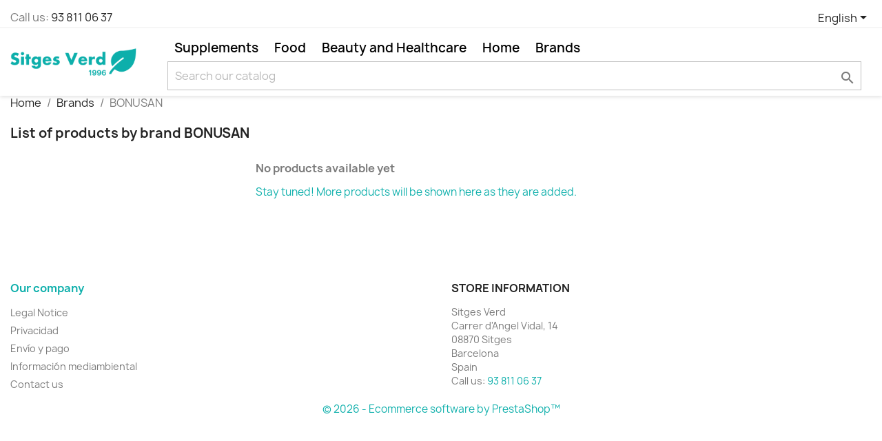

--- FILE ---
content_type: text/html; charset=utf-8
request_url: https://sitgesverd.es/en/373_bonusan
body_size: 13895
content:
<!-- begin catalog/listing/manufacturer.tpl -->

 


<!doctype html>
<html lang="en-US">

  <head>
    
      
  <meta charset="utf-8">


  <meta http-equiv="x-ua-compatible" content="ie=edge">



  <title>BONUSAN</title>
  
    
  
  <meta name="description" content="">
  <meta name="keywords" content="">
        <link rel="canonical" href="https://sitgesverd.es/en/373_bonusan">
    
          <link rel="alternate" href="https://sitgesverd.es/en/373_bonusan" hreflang="en-us">
          <link rel="alternate" href="https://sitgesverd.es/es/373_bonusan" hreflang="es-es">
          <link rel="alternate" href="https://sitgesverd.es/fr/373_bonusan" hreflang="fr-fr">
      
  
  
    <script type="application/ld+json">
  {
    "@context": "https://schema.org",
    "@type": "Organization",
    "name" : "Sitges Verd",
    "url" : "https://sitgesverd.es/en/"
         ,"logo": {
        "@type": "ImageObject",
        "url":"https://sitgesverd.es/img/my-shop-logo-1582976288.jpg"
      }
      }
</script>

<script type="application/ld+json">
  {
    "@context": "https://schema.org",
    "@type": "WebPage",
    "isPartOf": {
      "@type": "WebSite",
      "url":  "https://sitgesverd.es/en/",
      "name": "Sitges Verd"
    },
    "name": "BONUSAN",
    "url":  "https://sitgesverd.es/en/373_bonusan"
  }
</script>


  <script type="application/ld+json">
    {
      "@context": "https://schema.org",
      "@type": "BreadcrumbList",
      "itemListElement": [
                  {
            "@type": "ListItem",
            "position": 1,
            "name": "Home",
            "item": "https://sitgesverd.es/en/"
          },                  {
            "@type": "ListItem",
            "position": 2,
            "name": "Brands",
            "item": "https://sitgesverd.es/en/brands"
          },                  {
            "@type": "ListItem",
            "position": 3,
            "name": "BONUSAN",
            "item": "https://sitgesverd.es/en/373_bonusan"
          }              ]
    }
  </script>
  
  
  
  <script type="application/ld+json">
  {
    "@context": "https://schema.org",
    "@type": "ItemList",
    "itemListElement": [
        ]
  }
</script>

  
  
    
  

  
    <meta property="og:title" content="BONUSAN" />
    <meta property="og:description" content="" />
    <meta property="og:url" content="https://sitgesverd.es/en/373_bonusan" />
    <meta property="og:site_name" content="Sitges Verd" />
    <meta property="og:type" content="website" />    



  <meta name="viewport" content="width=device-width, initial-scale=1">



  <link rel="icon" type="image/vnd.microsoft.icon" href="https://sitgesverd.es/img/favicon.ico?1582976288">
  <link rel="shortcut icon" type="image/x-icon" href="https://sitgesverd.es/img/favicon.ico?1582976288">



    <link rel="stylesheet" href="https://sitgesverd.es/themes/child_classic/assets/cache/theme-86ac4f196.css" type="text/css" media="all">




  

  <script type="text/javascript">
        var prestashop = {"cart":{"products":[],"totals":{"total":{"type":"total","label":"Total","amount":0,"value":"\u20ac0.00"},"total_including_tax":{"type":"total","label":"Total (tax incl.)","amount":0,"value":"\u20ac0.00"},"total_excluding_tax":{"type":"total","label":"Total (tax excl.)","amount":0,"value":"\u20ac0.00"}},"subtotals":{"products":{"type":"products","label":"Subtotal","amount":0,"value":"\u20ac0.00"},"discounts":null,"shipping":{"type":"shipping","label":"Shipping","amount":0,"value":""},"tax":{"type":"tax","label":"Included taxes","amount":0,"value":"\u20ac0.00"}},"products_count":0,"summary_string":"0 items","vouchers":{"allowed":1,"added":[]},"discounts":[],"minimalPurchase":0,"minimalPurchaseRequired":""},"currency":{"id":1,"name":"Euro","iso_code":"EUR","iso_code_num":"978","sign":"\u20ac"},"customer":{"lastname":null,"firstname":null,"email":null,"birthday":null,"newsletter":null,"newsletter_date_add":null,"optin":null,"website":null,"company":null,"siret":null,"ape":null,"is_logged":false,"gender":{"type":null,"name":null},"addresses":[]},"country":{"id_zone":1,"id_currency":0,"call_prefix":34,"iso_code":"ES","active":"1","contains_states":"1","need_identification_number":"0","need_zip_code":"1","zip_code_format":"NNNNN","display_tax_label":"1","name":"Espa\u00f1a","id":6},"language":{"name":"English (English)","iso_code":"en","locale":"en-US","language_code":"en-us","active":"1","is_rtl":"0","date_format_lite":"d\/m\/Y","date_format_full":"d\/m\/Y H:i:s","id":1},"page":{"title":"","canonical":"https:\/\/sitgesverd.es\/en\/373_bonusan","meta":{"title":"BONUSAN","description":"","keywords":"","robots":"index"},"page_name":"manufacturer","body_classes":{"lang-en":true,"lang-rtl":false,"country-ES":true,"currency-EUR":true,"layout-full-width":true,"page-manufacturer":true,"tax-display-enabled":true,"page-customer-account":false,"manufacturer-id-373":true,"manufacturer-BONUSAN":true},"admin_notifications":[],"password-policy":{"feedbacks":{"0":"Very weak","1":"Weak","2":"Average","3":"Strong","4":"Very strong","Straight rows of keys are easy to guess":"Straight rows of keys are easy to guess","Short keyboard patterns are easy to guess":"Short keyboard patterns are easy to guess","Use a longer keyboard pattern with more turns":"Use a longer keyboard pattern with more turns","Repeats like \"aaa\" are easy to guess":"Repeats like \"aaa\" are easy to guess","Repeats like \"abcabcabc\" are only slightly harder to guess than \"abc\"":"Repeats like \"abcabcabc\" are only slightly harder to guess than \"abc\"","Sequences like abc or 6543 are easy to guess":"Sequences like \"abc\" or \"6543\" are easy to guess.","Recent years are easy to guess":"Recent years are easy to guess","Dates are often easy to guess":"Dates are often easy to guess","This is a top-10 common password":"This is a top-10 common password","This is a top-100 common password":"This is a top-100 common password","This is a very common password":"This is a very common password","This is similar to a commonly used password":"This is similar to a commonly used password","A word by itself is easy to guess":"A word by itself is easy to guess","Names and surnames by themselves are easy to guess":"Names and surnames by themselves are easy to guess","Common names and surnames are easy to guess":"Common names and surnames are easy to guess","Use a few words, avoid common phrases":"Use a few words, avoid common phrases","No need for symbols, digits, or uppercase letters":"No need for symbols, digits, or uppercase letters","Avoid repeated words and characters":"Avoid repeated words and characters","Avoid sequences":"Avoid sequences","Avoid recent years":"Avoid recent years","Avoid years that are associated with you":"Avoid years that are associated with you","Avoid dates and years that are associated with you":"Avoid dates and years that are associated with you","Capitalization doesn't help very much":"Capitalization doesn't help very much","All-uppercase is almost as easy to guess as all-lowercase":"All-uppercase is almost as easy to guess as all-lowercase","Reversed words aren't much harder to guess":"Reversed words aren't much harder to guess","Predictable substitutions like '@' instead of 'a' don't help very much":"Predictable substitutions like \"@\" instead of \"a\" don't help very much.","Add another word or two. Uncommon words are better.":"Add another word or two. Uncommon words are better."}}},"shop":{"name":"Sitges Verd","logo":"https:\/\/sitgesverd.es\/img\/my-shop-logo-1582976288.jpg","stores_icon":"https:\/\/sitgesverd.es\/img\/logo_stores.png","favicon":"https:\/\/sitgesverd.es\/img\/favicon.ico"},"core_js_public_path":"\/themes\/","urls":{"base_url":"https:\/\/sitgesverd.es\/","current_url":"https:\/\/sitgesverd.es\/en\/373_bonusan","shop_domain_url":"https:\/\/sitgesverd.es","img_ps_url":"https:\/\/sitgesverd.es\/img\/","img_cat_url":"https:\/\/sitgesverd.es\/img\/c\/","img_lang_url":"https:\/\/sitgesverd.es\/img\/l\/","img_prod_url":"https:\/\/sitgesverd.es\/img\/p\/","img_manu_url":"https:\/\/sitgesverd.es\/img\/m\/","img_sup_url":"https:\/\/sitgesverd.es\/img\/su\/","img_ship_url":"https:\/\/sitgesverd.es\/img\/s\/","img_store_url":"https:\/\/sitgesverd.es\/img\/st\/","img_col_url":"https:\/\/sitgesverd.es\/img\/co\/","img_url":"https:\/\/sitgesverd.es\/themes\/classic\/assets\/img\/","css_url":"https:\/\/sitgesverd.es\/themes\/classic\/assets\/css\/","js_url":"https:\/\/sitgesverd.es\/themes\/classic\/assets\/js\/","pic_url":"https:\/\/sitgesverd.es\/upload\/","theme_assets":"https:\/\/sitgesverd.es\/themes\/classic\/assets\/","theme_dir":"https:\/\/sitgesverd.es\/themes\/child_classic\/","child_theme_assets":"https:\/\/sitgesverd.es\/themes\/child_classic\/assets\/","child_img_url":"https:\/\/sitgesverd.es\/themes\/child_classic\/assets\/img\/","child_css_url":"https:\/\/sitgesverd.es\/themes\/child_classic\/assets\/css\/","child_js_url":"https:\/\/sitgesverd.es\/themes\/child_classic\/assets\/js\/","pages":{"address":"https:\/\/sitgesverd.es\/en\/address","addresses":"https:\/\/sitgesverd.es\/en\/addresses","authentication":"https:\/\/sitgesverd.es\/en\/login","manufacturer":"https:\/\/sitgesverd.es\/en\/brands","cart":"https:\/\/sitgesverd.es\/en\/cart","category":"https:\/\/sitgesverd.es\/en\/index.php?controller=category","cms":"https:\/\/sitgesverd.es\/en\/index.php?controller=cms","contact":"https:\/\/sitgesverd.es\/en\/contact-us","discount":"https:\/\/sitgesverd.es\/en\/discount","guest_tracking":"https:\/\/sitgesverd.es\/en\/guest-tracking","history":"https:\/\/sitgesverd.es\/en\/order-history","identity":"https:\/\/sitgesverd.es\/en\/identity","index":"https:\/\/sitgesverd.es\/en\/","my_account":"https:\/\/sitgesverd.es\/en\/my-account","order_confirmation":"https:\/\/sitgesverd.es\/en\/order-confirmation","order_detail":"https:\/\/sitgesverd.es\/en\/index.php?controller=order-detail","order_follow":"https:\/\/sitgesverd.es\/en\/order-follow","order":"https:\/\/sitgesverd.es\/en\/order","order_return":"https:\/\/sitgesverd.es\/en\/index.php?controller=order-return","order_slip":"https:\/\/sitgesverd.es\/en\/credit-slip","pagenotfound":"https:\/\/sitgesverd.es\/en\/page-not-found","password":"https:\/\/sitgesverd.es\/en\/password-recovery","pdf_invoice":"https:\/\/sitgesverd.es\/en\/index.php?controller=pdf-invoice","pdf_order_return":"https:\/\/sitgesverd.es\/en\/index.php?controller=pdf-order-return","pdf_order_slip":"https:\/\/sitgesverd.es\/en\/index.php?controller=pdf-order-slip","prices_drop":"https:\/\/sitgesverd.es\/en\/prices-drop","product":"https:\/\/sitgesverd.es\/en\/index.php?controller=product","registration":"https:\/\/sitgesverd.es\/en\/index.php?controller=registration","search":"https:\/\/sitgesverd.es\/en\/search","sitemap":"https:\/\/sitgesverd.es\/en\/sitemap","stores":"https:\/\/sitgesverd.es\/en\/stores","supplier":"https:\/\/sitgesverd.es\/en\/supplier","new_products":"https:\/\/sitgesverd.es\/en\/new-products","brands":"https:\/\/sitgesverd.es\/en\/brands","register":"https:\/\/sitgesverd.es\/en\/index.php?controller=registration","order_login":"https:\/\/sitgesverd.es\/en\/order?login=1"},"alternative_langs":{"en-us":"https:\/\/sitgesverd.es\/en\/373_bonusan","es-es":"https:\/\/sitgesverd.es\/es\/373_bonusan","fr-fr":"https:\/\/sitgesverd.es\/fr\/373_bonusan"},"actions":{"logout":"https:\/\/sitgesverd.es\/en\/?mylogout="},"no_picture_image":{"bySize":{"small_default":{"url":"https:\/\/sitgesverd.es\/img\/p\/en-default-small_default.jpg","width":98,"height":98},"cart_default":{"url":"https:\/\/sitgesverd.es\/img\/p\/en-default-cart_default.jpg","width":125,"height":125},"home_default":{"url":"https:\/\/sitgesverd.es\/img\/p\/en-default-home_default.jpg","width":250,"height":250},"medium_default":{"url":"https:\/\/sitgesverd.es\/img\/p\/en-default-medium_default.jpg","width":452,"height":452},"large_default":{"url":"https:\/\/sitgesverd.es\/img\/p\/en-default-large_default.jpg","width":800,"height":800}},"small":{"url":"https:\/\/sitgesverd.es\/img\/p\/en-default-small_default.jpg","width":98,"height":98},"medium":{"url":"https:\/\/sitgesverd.es\/img\/p\/en-default-home_default.jpg","width":250,"height":250},"large":{"url":"https:\/\/sitgesverd.es\/img\/p\/en-default-large_default.jpg","width":800,"height":800},"legend":""}},"configuration":{"display_taxes_label":true,"display_prices_tax_incl":true,"is_catalog":true,"show_prices":true,"opt_in":{"partner":false},"quantity_discount":{"type":"discount","label":"Unit discount"},"voucher_enabled":1,"return_enabled":0},"field_required":[],"breadcrumb":{"links":[{"title":"Home","url":"https:\/\/sitgesverd.es\/en\/"},{"title":"Brands","url":"https:\/\/sitgesverd.es\/en\/brands"},{"title":"BONUSAN","url":"https:\/\/sitgesverd.es\/en\/373_bonusan"}],"count":3},"link":{"protocol_link":"https:\/\/","protocol_content":"https:\/\/"},"time":1769161497,"static_token":"71601b88fa0ad5163f6be15bd31bd044","token":"ce8487406a2de474f78c8e8972acc54e","debug":true};
      </script>



  


    
  </head>

  <body id="manufacturer" class="lang-en country-es currency-eur layout-full-width page-manufacturer tax-display-enabled manufacturer-id-373 manufacturer-bonusan">

    
      
    

    <main>
      
              

      <header id="header">
        
          
  <div class="header-banner">
    
  </div>



  <nav class="header-nav">
    <div class="container">
      <div class="row">
        <div class="hidden-sm-down">
          <div class="col-md-5 col-xs-12">
            
<!-- begin module:ps_contactinfo/nav.tpl -->
<!-- begin /homepages/46/d811732487/htdocs/clickandbuilds/PrestaShop/SitgesVerdStore/themes/classic/modules/ps_contactinfo/nav.tpl --><div id="_desktop_contact_link">
  <div id="contact-link">
                Call us: <a href='tel:938110637'>93  811 06 37</a>
      </div>
</div>
<!-- end /homepages/46/d811732487/htdocs/clickandbuilds/PrestaShop/SitgesVerdStore/themes/classic/modules/ps_contactinfo/nav.tpl -->
<!-- end module:ps_contactinfo/nav.tpl -->

          </div>
          <div class="col-md-7 right-nav">
              
<!-- begin module:ps_languageselector/ps_languageselector.tpl -->
<!-- begin /homepages/46/d811732487/htdocs/clickandbuilds/PrestaShop/SitgesVerdStore/themes/classic/modules/ps_languageselector/ps_languageselector.tpl --><div id="_desktop_language_selector">
  <div class="language-selector-wrapper">
    <span id="language-selector-label" class="hidden-md-up">Language:</span>
    <div class="language-selector dropdown js-dropdown">
      <button data-toggle="dropdown" class="hidden-sm-down btn-unstyle" aria-haspopup="true" aria-expanded="false" aria-label="Language dropdown">
        <span class="expand-more">English</span>
        <i class="material-icons expand-more">&#xE5C5;</i>
      </button>
      <ul class="dropdown-menu hidden-sm-down" aria-labelledby="language-selector-label">
                  <li  class="current" >
            <a href="https://sitgesverd.es/en/373_bonusan" class="dropdown-item" data-iso-code="en">English</a>
          </li>
                  <li >
            <a href="https://sitgesverd.es/es/373_bonusan" class="dropdown-item" data-iso-code="es">Español</a>
          </li>
                  <li >
            <a href="https://sitgesverd.es/fr/373_bonusan" class="dropdown-item" data-iso-code="fr">Français</a>
          </li>
              </ul>
      <select class="link hidden-md-up" aria-labelledby="language-selector-label">
                  <option value="https://sitgesverd.es/en/373_bonusan" selected="selected" data-iso-code="en">
            English
          </option>
                  <option value="https://sitgesverd.es/es/373_bonusan" data-iso-code="es">
            Español
          </option>
                  <option value="https://sitgesverd.es/fr/373_bonusan" data-iso-code="fr">
            Français
          </option>
              </select>
    </div>
  </div>
</div>
<!-- end /homepages/46/d811732487/htdocs/clickandbuilds/PrestaShop/SitgesVerdStore/themes/classic/modules/ps_languageselector/ps_languageselector.tpl -->
<!-- end module:ps_languageselector/ps_languageselector.tpl -->

          </div>
        </div>
        <div class="hidden-md-up text-sm-center mobile">
          <div class="float-xs-left" id="menu-icon">
            <i class="material-icons d-inline">&#xE5D2;</i>
          </div>
          <div class="float-xs-right" id="_mobile_cart"></div>
          <div class="float-xs-right" id="_mobile_user_info"></div>
          <div class="top-logo" id="_mobile_logo"></div>
          <div class="clearfix"></div>
        </div>
      </div>
    </div>
  </nav>



  <div class="header-top">
    <div class="container">
       <div class="row">
        <div class="col-md-2 hidden-sm-down" id="_desktop_logo">
                                    
  <a href="https://sitgesverd.es/en/">
    <img
      class="logo img-fluid"
      src="https://sitgesverd.es/img/my-shop-logo-1582976288.jpg"
      alt="Sitges Verd"
      width="500"
      height="116">
  </a>

                              </div>
        <div class="header-top-right col-md-10 col-sm-12 position-static">
          
<!-- begin module:ps_mainmenu/ps_mainmenu.tpl -->
<!-- begin /homepages/46/d811732487/htdocs/clickandbuilds/PrestaShop/SitgesVerdStore/themes/classic/modules/ps_mainmenu/ps_mainmenu.tpl -->

<div class="menu js-top-menu position-static hidden-sm-down" id="_desktop_top_menu">
    
          <ul class="top-menu" id="top-menu" data-depth="0">
                    <li class="category" id="category-3">
                          <a
                class="dropdown-item"
                href="https://sitgesverd.es/en/3-supplements" data-depth="0"
                              >
                                                                      <span class="float-xs-right hidden-md-up">
                    <span data-target="#top_sub_menu_56038" data-toggle="collapse" class="navbar-toggler collapse-icons">
                      <i class="material-icons add">&#xE313;</i>
                      <i class="material-icons remove">&#xE316;</i>
                    </span>
                  </span>
                                Supplements
              </a>
                            <div  class="popover sub-menu js-sub-menu collapse" id="top_sub_menu_56038">
                
          <ul class="top-menu"  data-depth="1">
                    <li class="category" id="category-11">
                          <a
                class="dropdown-item dropdown-submenu"
                href="https://sitgesverd.es/en/11-omegas-and-fatty-acids" data-depth="1"
                              >
                                Omegas and fatty acids
              </a>
                          </li>
                    <li class="category" id="category-21">
                          <a
                class="dropdown-item dropdown-submenu"
                href="https://sitgesverd.es/en/21-seaweed" data-depth="1"
                              >
                                                                      <span class="float-xs-right hidden-md-up">
                    <span data-target="#top_sub_menu_51743" data-toggle="collapse" class="navbar-toggler collapse-icons">
                      <i class="material-icons add">&#xE313;</i>
                      <i class="material-icons remove">&#xE316;</i>
                    </span>
                  </span>
                                Seaweed
              </a>
                            <div  class="collapse" id="top_sub_menu_51743">
                
          <ul class="top-menu"  data-depth="2">
                    <li class="category" id="category-217">
                          <a
                class="dropdown-item"
                href="https://sitgesverd.es/en/217-chlorella" data-depth="2"
                              >
                                Chlorella
              </a>
                          </li>
                    <li class="category" id="category-219">
                          <a
                class="dropdown-item"
                href="https://sitgesverd.es/en/219-seaweed-complex" data-depth="2"
                              >
                                Seaweed Complex
              </a>
                          </li>
                    <li class="category" id="category-216">
                          <a
                class="dropdown-item"
                href="https://sitgesverd.es/en/216-spirulina" data-depth="2"
                              >
                                Spirulina
              </a>
                          </li>
                    <li class="category" id="category-218">
                          <a
                class="dropdown-item"
                href="https://sitgesverd.es/en/218-fucus" data-depth="2"
                              >
                                Fucus
              </a>
                          </li>
              </ul>
    
              </div>
                          </li>
                    <li class="category" id="category-16">
                          <a
                class="dropdown-item dropdown-submenu"
                href="https://sitgesverd.es/en/16-amino-acids-and-protein" data-depth="1"
                              >
                                                                      <span class="float-xs-right hidden-md-up">
                    <span data-target="#top_sub_menu_47501" data-toggle="collapse" class="navbar-toggler collapse-icons">
                      <i class="material-icons add">&#xE313;</i>
                      <i class="material-icons remove">&#xE316;</i>
                    </span>
                  </span>
                                Amino acids and protein
              </a>
                            <div  class="collapse" id="top_sub_menu_47501">
                
          <ul class="top-menu"  data-depth="2">
                    <li class="category" id="category-336">
                          <a
                class="dropdown-item"
                href="https://sitgesverd.es/en/336-teanina" data-depth="2"
                              >
                                Teanina
              </a>
                          </li>
              </ul>
    
              </div>
                          </li>
                    <li class="category" id="category-20">
                          <a
                class="dropdown-item dropdown-submenu"
                href="https://sitgesverd.es/en/20-antioxidants-and-coenzymes" data-depth="1"
                              >
                                Antioxidants and coenzymes
              </a>
                          </li>
                    <li class="category" id="category-25">
                          <a
                class="dropdown-item dropdown-submenu"
                href="https://sitgesverd.es/en/25-activated-charcoal" data-depth="1"
                              >
                                Activated charcoal
              </a>
                          </li>
                    <li class="category" id="category-17">
                          <a
                class="dropdown-item dropdown-submenu"
                href="https://sitgesverd.es/en/17-collagen-and-joint-supplements" data-depth="1"
                              >
                                Collagen and joint supplements
              </a>
                          </li>
                    <li class="category" id="category-15">
                          <a
                class="dropdown-item dropdown-submenu"
                href="https://sitgesverd.es/en/15-probiotics-and-digestive-enzymes" data-depth="1"
                              >
                                Probiotics and digestive enzymes
              </a>
                          </li>
                    <li class="category" id="category-8">
                          <a
                class="dropdown-item dropdown-submenu"
                href="https://sitgesverd.es/en/8-herbs-phytotherapy" data-depth="1"
                              >
                                                                      <span class="float-xs-right hidden-md-up">
                    <span data-target="#top_sub_menu_54385" data-toggle="collapse" class="navbar-toggler collapse-icons">
                      <i class="material-icons add">&#xE313;</i>
                      <i class="material-icons remove">&#xE316;</i>
                    </span>
                  </span>
                                Herbs (Phytotherapy)
              </a>
                            <div  class="collapse" id="top_sub_menu_54385">
                
          <ul class="top-menu"  data-depth="2">
                    <li class="category" id="category-329">
                          <a
                class="dropdown-item"
                href="https://sitgesverd.es/en/329-plant-extracts" data-depth="2"
                              >
                                Plant extracts
              </a>
                          </li>
                    <li class="category" id="category-72">
                          <a
                class="dropdown-item"
                href="https://sitgesverd.es/en/72-essential-oils" data-depth="2"
                              >
                                Essential oils
              </a>
                          </li>
                    <li class="category" id="category-73">
                          <a
                class="dropdown-item"
                href="https://sitgesverd.es/en/73-bach-flowers" data-depth="2"
                              >
                                Bach Flowers
              </a>
                          </li>
                    <li class="category" id="category-330">
                          <a
                class="dropdown-item"
                href="https://sitgesverd.es/en/330-plants-in-bulk" data-depth="2"
                              >
                                Plants in bulk
              </a>
                          </li>
                    <li class="category" id="category-331">
                          <a
                class="dropdown-item"
                href="https://sitgesverd.es/en/331-plants-in-capsules" data-depth="2"
                              >
                                Plants in capsules
              </a>
                          </li>
                    <li class="category" id="category-332">
                          <a
                class="dropdown-item"
                href="https://sitgesverd.es/en/332-herbal-infusions" data-depth="2"
                              >
                                Herbal infusions
              </a>
                          </li>
                    <li class="category" id="category-337">
                          <a
                class="dropdown-item"
                href="https://sitgesverd.es/en/337-agrimonia" data-depth="2"
                              >
                                Agrimonia
              </a>
                          </li>
              </ul>
    
              </div>
                          </li>
                    <li class="category" id="category-19">
                          <a
                class="dropdown-item dropdown-submenu"
                href="https://sitgesverd.es/en/19-fungi-and-medicinal-mushrooms" data-depth="1"
                              >
                                                                      <span class="float-xs-right hidden-md-up">
                    <span data-target="#top_sub_menu_63049" data-toggle="collapse" class="navbar-toggler collapse-icons">
                      <i class="material-icons add">&#xE313;</i>
                      <i class="material-icons remove">&#xE316;</i>
                    </span>
                  </span>
                                Fungi and medicinal mushrooms
              </a>
                            <div  class="collapse" id="top_sub_menu_63049">
                
          <ul class="top-menu"  data-depth="2">
                    <li class="category" id="category-209">
                          <a
                class="dropdown-item"
                href="https://sitgesverd.es/en/209-cordyceps" data-depth="2"
                              >
                                Cordyceps
              </a>
                          </li>
                    <li class="category" id="category-205">
                          <a
                class="dropdown-item"
                href="https://sitgesverd.es/en/205-yeast" data-depth="2"
                              >
                                Yeast
              </a>
                          </li>
                    <li class="category" id="category-206">
                          <a
                class="dropdown-item"
                href="https://sitgesverd.es/en/206-reishi" data-depth="2"
                              >
                                Reishi
              </a>
                          </li>
                    <li class="category" id="category-210">
                          <a
                class="dropdown-item"
                href="https://sitgesverd.es/en/210-lion-s-mane" data-depth="2"
                              >
                                Lion&#039;s mane
              </a>
                          </li>
              </ul>
    
              </div>
                          </li>
                    <li class="category" id="category-24">
                          <a
                class="dropdown-item dropdown-submenu"
                href="https://sitgesverd.es/en/24-lecitin" data-depth="1"
                              >
                                Lecitin
              </a>
                          </li>
                    <li class="category" id="category-23">
                          <a
                class="dropdown-item dropdown-submenu"
                href="https://sitgesverd.es/en/23-melatonin" data-depth="1"
                              >
                                Melatonin
              </a>
                          </li>
                    <li class="category" id="category-10">
                          <a
                class="dropdown-item dropdown-submenu"
                href="https://sitgesverd.es/en/10-minerals-and-oligoelements" data-depth="1"
                              >
                                                                      <span class="float-xs-right hidden-md-up">
                    <span data-target="#top_sub_menu_76371" data-toggle="collapse" class="navbar-toggler collapse-icons">
                      <i class="material-icons add">&#xE313;</i>
                      <i class="material-icons remove">&#xE316;</i>
                    </span>
                  </span>
                                Minerals and oligoelements
              </a>
                            <div  class="collapse" id="top_sub_menu_76371">
                
          <ul class="top-menu"  data-depth="2">
                    <li class="category" id="category-163">
                          <a
                class="dropdown-item"
                href="https://sitgesverd.es/en/163-clays" data-depth="2"
                              >
                                Clays
              </a>
                          </li>
                    <li class="category" id="category-158">
                          <a
                class="dropdown-item"
                href="https://sitgesverd.es/en/158-calcium" data-depth="2"
                              >
                                Calcium
              </a>
                          </li>
                    <li class="category" id="category-318">
                          <a
                class="dropdown-item"
                href="https://sitgesverd.es/en/318-chromium" data-depth="2"
                              >
                                Chromium
              </a>
                          </li>
                    <li class="category" id="category-160">
                          <a
                class="dropdown-item"
                href="https://sitgesverd.es/en/160-iron" data-depth="2"
                              >
                                Iron
              </a>
                          </li>
                    <li class="category" id="category-156">
                          <a
                class="dropdown-item"
                href="https://sitgesverd.es/en/156-magnesium" data-depth="2"
                              >
                                Magnesium
              </a>
                          </li>
                    <li class="category" id="category-157">
                          <a
                class="dropdown-item"
                href="https://sitgesverd.es/en/157-multiminerals" data-depth="2"
                              >
                                Multiminerals
              </a>
                          </li>
                    <li class="category" id="category-317">
                          <a
                class="dropdown-item"
                href="https://sitgesverd.es/en/317-potasium" data-depth="2"
                              >
                                Potasium
              </a>
                          </li>
                    <li class="category" id="category-162">
                          <a
                class="dropdown-item"
                href="https://sitgesverd.es/en/162-selenium" data-depth="2"
                              >
                                Selenium
              </a>
                          </li>
                    <li class="category" id="category-159">
                          <a
                class="dropdown-item"
                href="https://sitgesverd.es/en/159-silica" data-depth="2"
                              >
                                Silica
              </a>
                          </li>
                    <li class="category" id="category-161">
                          <a
                class="dropdown-item"
                href="https://sitgesverd.es/en/161-zinc" data-depth="2"
                              >
                                Zinc
              </a>
                          </li>
              </ul>
    
              </div>
                          </li>
                    <li class="category" id="category-14">
                          <a
                class="dropdown-item dropdown-submenu"
                href="https://sitgesverd.es/en/14-multi-nutrients" data-depth="1"
                              >
                                Multi-nutrients
              </a>
                          </li>
                    <li class="category" id="category-18">
                          <a
                class="dropdown-item dropdown-submenu"
                href="https://sitgesverd.es/en/18--honeys-and-beekeeping-products" data-depth="1"
                              >
                                                                      <span class="float-xs-right hidden-md-up">
                    <span data-target="#top_sub_menu_88350" data-toggle="collapse" class="navbar-toggler collapse-icons">
                      <i class="material-icons add">&#xE313;</i>
                      <i class="material-icons remove">&#xE316;</i>
                    </span>
                  </span>
                                Honeys and beekeeping products
              </a>
                            <div  class="collapse" id="top_sub_menu_88350">
                
          <ul class="top-menu"  data-depth="2">
                    <li class="category" id="category-203">
                          <a
                class="dropdown-item"
                href="https://sitgesverd.es/en/203-jelly" data-depth="2"
                              >
                                Jelly
              </a>
                          </li>
                    <li class="category" id="category-204">
                          <a
                class="dropdown-item"
                href="https://sitgesverd.es/en/204-pollen" data-depth="2"
                              >
                                Pollen
              </a>
                          </li>
                    <li class="category" id="category-202">
                          <a
                class="dropdown-item"
                href="https://sitgesverd.es/en/202-propolis" data-depth="2"
                              >
                                Propolis
              </a>
                          </li>
              </ul>
    
              </div>
                          </li>
                    <li class="category" id="category-9">
                          <a
                class="dropdown-item dropdown-submenu"
                href="https://sitgesverd.es/en/9-supplements-complex" data-depth="1"
                              >
                                Supplements Complex
              </a>
                          </li>
                    <li class="category" id="category-12">
                          <a
                class="dropdown-item dropdown-submenu"
                href="https://sitgesverd.es/en/12-vitamins" data-depth="1"
                              >
                                                                      <span class="float-xs-right hidden-md-up">
                    <span data-target="#top_sub_menu_10775" data-toggle="collapse" class="navbar-toggler collapse-icons">
                      <i class="material-icons add">&#xE313;</i>
                      <i class="material-icons remove">&#xE316;</i>
                    </span>
                  </span>
                                Vitamins
              </a>
                            <div  class="collapse" id="top_sub_menu_10775">
                
          <ul class="top-menu"  data-depth="2">
                    <li class="category" id="category-175">
                          <a
                class="dropdown-item"
                href="https://sitgesverd.es/en/175-multivitamins" data-depth="2"
                              >
                                Multivitamins
              </a>
                          </li>
                    <li class="category" id="category-173">
                          <a
                class="dropdown-item"
                href="https://sitgesverd.es/en/173-vitamin-b" data-depth="2"
                              >
                                Vitamin B
              </a>
                          </li>
                    <li class="category" id="category-174">
                          <a
                class="dropdown-item"
                href="https://sitgesverd.es/en/174-vitamin-c" data-depth="2"
                              >
                                Vitamin C
              </a>
                          </li>
                    <li class="category" id="category-176">
                          <a
                class="dropdown-item"
                href="https://sitgesverd.es/en/176-vitamin-d" data-depth="2"
                              >
                                Vitamin D
              </a>
                          </li>
                    <li class="category" id="category-177">
                          <a
                class="dropdown-item"
                href="https://sitgesverd.es/en/177-vitamin-e" data-depth="2"
                              >
                                Vitamin E
              </a>
                          </li>
                    <li class="category" id="category-178">
                          <a
                class="dropdown-item"
                href="https://sitgesverd.es/en/178-vitamin-k" data-depth="2"
                              >
                                Vitamin K
              </a>
                          </li>
              </ul>
    
              </div>
                          </li>
              </ul>
    
              </div>
                          </li>
                    <li class="category" id="category-4">
                          <a
                class="dropdown-item"
                href="https://sitgesverd.es/en/4-food" data-depth="0"
                              >
                                                                      <span class="float-xs-right hidden-md-up">
                    <span data-target="#top_sub_menu_30291" data-toggle="collapse" class="navbar-toggler collapse-icons">
                      <i class="material-icons add">&#xE313;</i>
                      <i class="material-icons remove">&#xE316;</i>
                    </span>
                  </span>
                                Food
              </a>
                            <div  class="popover sub-menu js-sub-menu collapse" id="top_sub_menu_30291">
                
          <ul class="top-menu"  data-depth="1">
                    <li class="category" id="category-29">
                          <a
                class="dropdown-item dropdown-submenu"
                href="https://sitgesverd.es/en/29-oils-and-condiments" data-depth="1"
                              >
                                                                      <span class="float-xs-right hidden-md-up">
                    <span data-target="#top_sub_menu_99021" data-toggle="collapse" class="navbar-toggler collapse-icons">
                      <i class="material-icons add">&#xE313;</i>
                      <i class="material-icons remove">&#xE316;</i>
                    </span>
                  </span>
                                Oils and condiments
              </a>
                            <div  class="collapse" id="top_sub_menu_99021">
                
          <ul class="top-menu"  data-depth="2">
                    <li class="category" id="category-243">
                          <a
                class="dropdown-item"
                href="https://sitgesverd.es/en/243-oils-and-vinegars" data-depth="2"
                              >
                                Oils and vinegars
              </a>
                          </li>
                    <li class="category" id="category-244">
                          <a
                class="dropdown-item"
                href="https://sitgesverd.es/en/244-spices" data-depth="2"
                              >
                                Spices
              </a>
                          </li>
                    <li class="category" id="category-245">
                          <a
                class="dropdown-item"
                href="https://sitgesverd.es/en/245-salt" data-depth="2"
                              >
                                Salt
              </a>
                          </li>
                    <li class="category" id="category-242">
                          <a
                class="dropdown-item"
                href="https://sitgesverd.es/en/242-sauces-and-creams" data-depth="2"
                              >
                                Sauces and creams
              </a>
                          </li>
              </ul>
    
              </div>
                          </li>
                    <li class="category" id="category-35">
                          <a
                class="dropdown-item dropdown-submenu"
                href="https://sitgesverd.es/en/35-sports-foods" data-depth="1"
                              >
                                                                      <span class="float-xs-right hidden-md-up">
                    <span data-target="#top_sub_menu_95558" data-toggle="collapse" class="navbar-toggler collapse-icons">
                      <i class="material-icons add">&#xE313;</i>
                      <i class="material-icons remove">&#xE316;</i>
                    </span>
                  </span>
                                Sports Foods
              </a>
                            <div  class="collapse" id="top_sub_menu_95558">
                
          <ul class="top-menu"  data-depth="2">
                    <li class="category" id="category-255">
                          <a
                class="dropdown-item"
                href="https://sitgesverd.es/en/255-protein-and-energy-bars" data-depth="2"
                              >
                                Protein and energy bars
              </a>
                          </li>
                    <li class="category" id="category-180">
                          <a
                class="dropdown-item"
                href="https://sitgesverd.es/en/180-protein" data-depth="2"
                              >
                                Protein
              </a>
                          </li>
              </ul>
    
              </div>
                          </li>
                    <li class="category" id="category-26">
                          <a
                class="dropdown-item dropdown-submenu"
                href="https://sitgesverd.es/en/26-beverages" data-depth="1"
                              >
                                                                      <span class="float-xs-right hidden-md-up">
                    <span data-target="#top_sub_menu_79583" data-toggle="collapse" class="navbar-toggler collapse-icons">
                      <i class="material-icons add">&#xE313;</i>
                      <i class="material-icons remove">&#xE316;</i>
                    </span>
                  </span>
                                Beverages
              </a>
                            <div  class="collapse" id="top_sub_menu_79583">
                
          <ul class="top-menu"  data-depth="2">
                    <li class="category" id="category-316">
                          <a
                class="dropdown-item"
                href="https://sitgesverd.es/en/316-water" data-depth="2"
                              >
                                Water
              </a>
                          </li>
                    <li class="category" id="category-225">
                          <a
                class="dropdown-item"
                href="https://sitgesverd.es/en/225-instant-beverages" data-depth="2"
                              >
                                Instant beverages
              </a>
                          </li>
                    <li class="category" id="category-256">
                          <a
                class="dropdown-item"
                href="https://sitgesverd.es/en/256-isotonic-drinks" data-depth="2"
                              >
                                Isotonic drinks
              </a>
                          </li>
                    <li class="category" id="category-44">
                          <a
                class="dropdown-item"
                href="https://sitgesverd.es/en/44-chilled-beverages" data-depth="2"
                              >
                                Chilled beverages
              </a>
                          </li>
                    <li class="category" id="category-222">
                          <a
                class="dropdown-item"
                href="https://sitgesverd.es/en/222-vegetable-beverages" data-depth="2"
                              >
                                Vegetable beverages
              </a>
                          </li>
                    <li class="category" id="category-226">
                          <a
                class="dropdown-item"
                href="https://sitgesverd.es/en/226-cocoa" data-depth="2"
                              >
                                Cocoa
              </a>
                          </li>
                    <li class="category" id="category-224">
                          <a
                class="dropdown-item"
                href="https://sitgesverd.es/en/224-coffee" data-depth="2"
                              >
                                Coffee
              </a>
                          </li>
                    <li class="category" id="category-221">
                          <a
                class="dropdown-item"
                href="https://sitgesverd.es/en/221-teas-and-infusions" data-depth="2"
                              >
                                Teas and infusions
              </a>
                          </li>
                    <li class="category" id="category-223">
                          <a
                class="dropdown-item"
                href="https://sitgesverd.es/en/223-juices" data-depth="2"
                              >
                                Juices
              </a>
                          </li>
              </ul>
    
              </div>
                          </li>
                    <li class="category" id="category-27">
                          <a
                class="dropdown-item dropdown-submenu"
                href="https://sitgesverd.es/en/27-cereals-legumes-and-pasta" data-depth="1"
                              >
                                                                      <span class="float-xs-right hidden-md-up">
                    <span data-target="#top_sub_menu_48693" data-toggle="collapse" class="navbar-toggler collapse-icons">
                      <i class="material-icons add">&#xE313;</i>
                      <i class="material-icons remove">&#xE316;</i>
                    </span>
                  </span>
                                Cereals, legumes and pasta
              </a>
                            <div  class="collapse" id="top_sub_menu_48693">
                
          <ul class="top-menu"  data-depth="2">
                    <li class="category" id="category-231">
                          <a
                class="dropdown-item"
                href="https://sitgesverd.es/en/231-rice" data-depth="2"
                              >
                                Rice
              </a>
                          </li>
                    <li class="category" id="category-233">
                          <a
                class="dropdown-item"
                href="https://sitgesverd.es/en/233-oat" data-depth="2"
                              >
                                Oat
              </a>
                          </li>
                    <li class="category" id="category-319">
                          <a
                class="dropdown-item"
                href="https://sitgesverd.es/en/319-cereal-semolina-and-grain" data-depth="2"
                              >
                                Cereal, semolina and grain
              </a>
                          </li>
                    <li class="category" id="category-229">
                          <a
                class="dropdown-item"
                href="https://sitgesverd.es/en/229-flour-and-yeast" data-depth="2"
                              >
                                Flour and yeast
              </a>
                          </li>
                    <li class="category" id="category-232">
                          <a
                class="dropdown-item"
                href="https://sitgesverd.es/en/232-legumes" data-depth="2"
                              >
                                Legumes
              </a>
                          </li>
                    <li class="category" id="category-228">
                          <a
                class="dropdown-item"
                href="https://sitgesverd.es/en/228-mueslis-and-breakfast-cereals" data-depth="2"
                              >
                                Mueslis and breakfast cereals
              </a>
                          </li>
                    <li class="category" id="category-230">
                          <a
                class="dropdown-item"
                href="https://sitgesverd.es/en/230-pasta" data-depth="2"
                              >
                                Pasta
              </a>
                          </li>
              </ul>
    
              </div>
                          </li>
                    <li class="category" id="category-31">
                          <a
                class="dropdown-item dropdown-submenu"
                href="https://sitgesverd.es/en/31-sweets-cookies-and-cakes" data-depth="1"
                              >
                                                                      <span class="float-xs-right hidden-md-up">
                    <span data-target="#top_sub_menu_8763" data-toggle="collapse" class="navbar-toggler collapse-icons">
                      <i class="material-icons add">&#xE313;</i>
                      <i class="material-icons remove">&#xE316;</i>
                    </span>
                  </span>
                                Sweets, cookies and cakes
              </a>
                            <div  class="collapse" id="top_sub_menu_8763">
                
          <ul class="top-menu"  data-depth="2">
                    <li class="category" id="category-247">
                          <a
                class="dropdown-item"
                href="https://sitgesverd.es/en/247-candy" data-depth="2"
                              >
                                Candy
              </a>
                          </li>
                    <li class="category" id="category-248">
                          <a
                class="dropdown-item"
                href="https://sitgesverd.es/en/248-chocolate" data-depth="2"
                              >
                                Chocolate
              </a>
                          </li>
                    <li class="category" id="category-320">
                          <a
                class="dropdown-item"
                href="https://sitgesverd.es/en/320-spreads" data-depth="2"
                              >
                                Spreads
              </a>
                          </li>
                    <li class="category" id="category-238">
                          <a
                class="dropdown-item"
                href="https://sitgesverd.es/en/238-cookies" data-depth="2"
                              >
                                Cookies
              </a>
                          </li>
                    <li class="category" id="category-246">
                          <a
                class="dropdown-item"
                href="https://sitgesverd.es/en/246-jams" data-depth="2"
                              >
                                Jams
              </a>
                          </li>
                    <li class="category" id="category-43">
                          <a
                class="dropdown-item"
                href="https://sitgesverd.es/en/43-desserts" data-depth="2"
                              >
                                Desserts
              </a>
                          </li>
              </ul>
    
              </div>
                          </li>
                    <li class="category" id="category-32">
                          <a
                class="dropdown-item dropdown-submenu"
                href="https://sitgesverd.es/en/32-sweeteners-and-honey" data-depth="1"
                              >
                                                                      <span class="float-xs-right hidden-md-up">
                    <span data-target="#top_sub_menu_12302" data-toggle="collapse" class="navbar-toggler collapse-icons">
                      <i class="material-icons add">&#xE313;</i>
                      <i class="material-icons remove">&#xE316;</i>
                    </span>
                  </span>
                                Sweeteners and honey
              </a>
                            <div  class="collapse" id="top_sub_menu_12302">
                
          <ul class="top-menu"  data-depth="2">
                    <li class="category" id="category-250">
                          <a
                class="dropdown-item"
                href="https://sitgesverd.es/en/250-sugar-and-substitutes" data-depth="2"
                              >
                                Sugar and substitutes
              </a>
                          </li>
                    <li class="category" id="category-249">
                          <a
                class="dropdown-item"
                href="https://sitgesverd.es/en/249-honey" data-depth="2"
                              >
                                Honey
              </a>
                          </li>
                    <li class="category" id="category-252">
                          <a
                class="dropdown-item"
                href="https://sitgesverd.es/en/252-syrups" data-depth="2"
                              >
                                Syrups
              </a>
                          </li>
              </ul>
    
              </div>
                          </li>
                    <li class="category" id="category-33">
                          <a
                class="dropdown-item dropdown-submenu"
                href="https://sitgesverd.es/en/33-nuts-and-seeds" data-depth="1"
                              >
                                                                      <span class="float-xs-right hidden-md-up">
                    <span data-target="#top_sub_menu_87529" data-toggle="collapse" class="navbar-toggler collapse-icons">
                      <i class="material-icons add">&#xE313;</i>
                      <i class="material-icons remove">&#xE316;</i>
                    </span>
                  </span>
                                Nuts and seeds
              </a>
                            <div  class="collapse" id="top_sub_menu_87529">
                
          <ul class="top-menu"  data-depth="2">
                    <li class="category" id="category-322">
                          <a
                class="dropdown-item"
                href="https://sitgesverd.es/en/322-dehydrated-fruit" data-depth="2"
                              >
                                Dehydrated fruit
              </a>
                          </li>
                    <li class="category" id="category-321">
                          <a
                class="dropdown-item"
                href="https://sitgesverd.es/en/321-nuts" data-depth="2"
                              >
                                Nuts
              </a>
                          </li>
                    <li class="category" id="category-323">
                          <a
                class="dropdown-item"
                href="https://sitgesverd.es/en/323-seeds" data-depth="2"
                              >
                                Seeds
              </a>
                          </li>
              </ul>
    
              </div>
                          </li>
                    <li class="category" id="category-42">
                          <a
                class="dropdown-item dropdown-submenu"
                href="https://sitgesverd.es/en/42-dairy-products-and-vegan-cheese" data-depth="1"
                              >
                                Dairy products and vegan cheese
              </a>
                          </li>
                    <li class="category" id="category-37">
                          <a
                class="dropdown-item dropdown-submenu"
                href="https://sitgesverd.es/en/37-macrobiotics" data-depth="1"
                              >
                                                                      <span class="float-xs-right hidden-md-up">
                    <span data-target="#top_sub_menu_41693" data-toggle="collapse" class="navbar-toggler collapse-icons">
                      <i class="material-icons add">&#xE313;</i>
                      <i class="material-icons remove">&#xE316;</i>
                    </span>
                  </span>
                                Macrobiotics
              </a>
                            <div  class="collapse" id="top_sub_menu_41693">
                
          <ul class="top-menu"  data-depth="2">
                    <li class="category" id="category-263">
                          <a
                class="dropdown-item"
                href="https://sitgesverd.es/en/263-seaweed-for-cooking" data-depth="2"
                              >
                                Seaweed for cooking
              </a>
                          </li>
                    <li class="category" id="category-314">
                          <a
                class="dropdown-item"
                href="https://sitgesverd.es/en/314-miso" data-depth="2"
                              >
                                Miso
              </a>
                          </li>
                    <li class="category" id="category-313">
                          <a
                class="dropdown-item"
                href="https://sitgesverd.es/en/313-sauces-and-spices" data-depth="2"
                              >
                                Sauces and spices
              </a>
                          </li>
                    <li class="category" id="category-315">
                          <a
                class="dropdown-item"
                href="https://sitgesverd.es/en/315-umeboshi" data-depth="2"
                              >
                                Umeboshi
              </a>
                          </li>
              </ul>
    
              </div>
                          </li>
                    <li class="category" id="category-28">
                          <a
                class="dropdown-item dropdown-submenu"
                href="https://sitgesverd.es/en/28-bread-and-snacks" data-depth="1"
                              >
                                                                      <span class="float-xs-right hidden-md-up">
                    <span data-target="#top_sub_menu_23500" data-toggle="collapse" class="navbar-toggler collapse-icons">
                      <i class="material-icons add">&#xE313;</i>
                      <i class="material-icons remove">&#xE316;</i>
                    </span>
                  </span>
                                Bread and snacks
              </a>
                            <div  class="collapse" id="top_sub_menu_23500">
                
          <ul class="top-menu"  data-depth="2">
                    <li class="category" id="category-239">
                          <a
                class="dropdown-item"
                href="https://sitgesverd.es/en/239-chips-and-snacks" data-depth="2"
                              >
                                Chips and snacks
              </a>
                          </li>
                    <li class="category" id="category-241">
                          <a
                class="dropdown-item"
                href="https://sitgesverd.es/en/241-breads" data-depth="2"
                              >
                                Breads
              </a>
                          </li>
              </ul>
    
              </div>
                          </li>
                    <li class="category" id="category-36">
                          <a
                class="dropdown-item dropdown-submenu"
                href="https://sitgesverd.es/en/36-preserved-food" data-depth="1"
                              >
                                                                      <span class="float-xs-right hidden-md-up">
                    <span data-target="#top_sub_menu_18120" data-toggle="collapse" class="navbar-toggler collapse-icons">
                      <i class="material-icons add">&#xE313;</i>
                      <i class="material-icons remove">&#xE316;</i>
                    </span>
                  </span>
                                Preserved food
              </a>
                            <div  class="collapse" id="top_sub_menu_18120">
                
          <ul class="top-menu"  data-depth="2">
                    <li class="category" id="category-258">
                          <a
                class="dropdown-item"
                href="https://sitgesverd.es/en/258-preserved-food" data-depth="2"
                              >
                                Preserved food
              </a>
                          </li>
                    <li class="category" id="category-262">
                          <a
                class="dropdown-item"
                href="https://sitgesverd.es/en/262-olives-and-pickles" data-depth="2"
                              >
                                Olives and pickles
              </a>
                          </li>
                    <li class="category" id="category-259">
                          <a
                class="dropdown-item"
                href="https://sitgesverd.es/en/259-pates" data-depth="2"
                              >
                                Pates
              </a>
                          </li>
                    <li class="category" id="category-257">
                          <a
                class="dropdown-item"
                href="https://sitgesverd.es/en/257-soups-and-broths" data-depth="2"
                              >
                                Soups and broths
              </a>
                          </li>
                    <li class="category" id="category-261">
                          <a
                class="dropdown-item"
                href="https://sitgesverd.es/en/261-ready-meals" data-depth="2"
                              >
                                Ready meals
              </a>
                          </li>
              </ul>
    
              </div>
                          </li>
                    <li class="category" id="category-39">
                          <a
                class="dropdown-item dropdown-submenu"
                href="https://sitgesverd.es/en/39-plant-based-protein" data-depth="1"
                              >
                                Plant based protein
              </a>
                          </li>
                    <li class="category" id="category-30">
                          <a
                class="dropdown-item dropdown-submenu"
                href="https://sitgesverd.es/en/30-superfoods" data-depth="1"
                              >
                                Superfoods
              </a>
                          </li>
                    <li class="category" id="category-34">
                          <a
                class="dropdown-item dropdown-submenu"
                href="https://sitgesverd.es/en/34-kitchen-utensils-and-appliances" data-depth="1"
                              >
                                Kitchen utensils and appliances
              </a>
                          </li>
              </ul>
    
              </div>
                          </li>
                    <li class="category" id="category-5">
                          <a
                class="dropdown-item"
                href="https://sitgesverd.es/en/5-beauty-and-healthcare" data-depth="0"
                              >
                                                                      <span class="float-xs-right hidden-md-up">
                    <span data-target="#top_sub_menu_81731" data-toggle="collapse" class="navbar-toggler collapse-icons">
                      <i class="material-icons add">&#xE313;</i>
                      <i class="material-icons remove">&#xE316;</i>
                    </span>
                  </span>
                                Beauty and Healthcare
              </a>
                            <div  class="popover sub-menu js-sub-menu collapse" id="top_sub_menu_81731">
                
          <ul class="top-menu"  data-depth="1">
                    <li class="category" id="category-52">
                          <a
                class="dropdown-item dropdown-submenu"
                href="https://sitgesverd.es/en/52-anti-insect-products" data-depth="1"
                              >
                                Anti insect products
              </a>
                          </li>
                    <li class="category" id="category-47">
                          <a
                class="dropdown-item dropdown-submenu"
                href="https://sitgesverd.es/en/47-hair-care" data-depth="1"
                              >
                                                                      <span class="float-xs-right hidden-md-up">
                    <span data-target="#top_sub_menu_91940" data-toggle="collapse" class="navbar-toggler collapse-icons">
                      <i class="material-icons add">&#xE313;</i>
                      <i class="material-icons remove">&#xE316;</i>
                    </span>
                  </span>
                                Hair care
              </a>
                            <div  class="collapse" id="top_sub_menu_91940">
                
          <ul class="top-menu"  data-depth="2">
                    <li class="category" id="category-291">
                          <a
                class="dropdown-item"
                href="https://sitgesverd.es/en/291-conditioner" data-depth="2"
                              >
                                Conditioner
              </a>
                          </li>
                    <li class="category" id="category-288">
                          <a
                class="dropdown-item"
                href="https://sitgesverd.es/en/288-shampoo" data-depth="2"
                              >
                                Shampoo
              </a>
                          </li>
                    <li class="category" id="category-290">
                          <a
                class="dropdown-item"
                href="https://sitgesverd.es/en/290-hair-treatment" data-depth="2"
                              >
                                Hair treatment
              </a>
                          </li>
                    <li class="category" id="category-289">
                          <a
                class="dropdown-item"
                href="https://sitgesverd.es/en/289-hair-dye" data-depth="2"
                              >
                                Hair dye
              </a>
                          </li>
              </ul>
    
              </div>
                          </li>
                    <li class="category" id="category-45">
                          <a
                class="dropdown-item dropdown-submenu"
                href="https://sitgesverd.es/en/45-body-care" data-depth="1"
                              >
                                                                      <span class="float-xs-right hidden-md-up">
                    <span data-target="#top_sub_menu_73127" data-toggle="collapse" class="navbar-toggler collapse-icons">
                      <i class="material-icons add">&#xE313;</i>
                      <i class="material-icons remove">&#xE316;</i>
                    </span>
                  </span>
                                Body care
              </a>
                            <div  class="collapse" id="top_sub_menu_73127">
                
          <ul class="top-menu"  data-depth="2">
                    <li class="category" id="category-272">
                          <a
                class="dropdown-item"
                href="https://sitgesverd.es/en/272-anti-cellulite-and-anti-slimming" data-depth="2"
                              >
                                Anti-cellulite and anti-slimming
              </a>
                          </li>
                    <li class="category" id="category-276">
                          <a
                class="dropdown-item"
                href="https://sitgesverd.es/en/276-anti-stretch-marks" data-depth="2"
                              >
                                Anti stretch marks
              </a>
                          </li>
                    <li class="category" id="category-275">
                          <a
                class="dropdown-item"
                href="https://sitgesverd.es/en/275-bronzer" data-depth="2"
                              >
                                Bronzer
              </a>
                          </li>
                    <li class="category" id="category-271">
                          <a
                class="dropdown-item"
                href="https://sitgesverd.es/en/271-hand-creams" data-depth="2"
                              >
                                Hand creams
              </a>
                          </li>
                    <li class="category" id="category-268">
                          <a
                class="dropdown-item"
                href="https://sitgesverd.es/en/268-therapeutic-balms-and-creams" data-depth="2"
                              >
                                Therapeutic balms and creams
              </a>
                          </li>
                    <li class="category" id="category-277">
                          <a
                class="dropdown-item"
                href="https://sitgesverd.es/en/277-breast-care" data-depth="2"
                              >
                                Breast care
              </a>
                          </li>
                    <li class="category" id="category-269">
                          <a
                class="dropdown-item"
                href="https://sitgesverd.es/en/269-deodorants" data-depth="2"
                              >
                                Deodorants
              </a>
                          </li>
                    <li class="category" id="category-273">
                          <a
                class="dropdown-item"
                href="https://sitgesverd.es/en/273-body-scrub" data-depth="2"
                              >
                                Body scrub
              </a>
                          </li>
                    <li class="category" id="category-266">
                          <a
                class="dropdown-item"
                href="https://sitgesverd.es/en/266-body-moisturizer" data-depth="2"
                              >
                                Body moisturizer
              </a>
                          </li>
                    <li class="category" id="category-267">
                          <a
                class="dropdown-item"
                href="https://sitgesverd.es/en/267-oils-for-massage" data-depth="2"
                              >
                                Oils for massage
              </a>
                          </li>
                    <li class="category" id="category-265">
                          <a
                class="dropdown-item"
                href="https://sitgesverd.es/en/265-shower-and-bath" data-depth="2"
                              >
                                Shower and bath
              </a>
                          </li>
                    <li class="category" id="category-270">
                          <a
                class="dropdown-item"
                href="https://sitgesverd.es/en/270-solar-protection" data-depth="2"
                              >
                                Solar protection
              </a>
                          </li>
              </ul>
    
              </div>
                          </li>
                    <li class="category" id="category-56">
                          <a
                class="dropdown-item dropdown-submenu"
                href="https://sitgesverd.es/en/56-ear-care" data-depth="1"
                              >
                                Ear care
              </a>
                          </li>
                    <li class="category" id="category-46">
                          <a
                class="dropdown-item dropdown-submenu"
                href="https://sitgesverd.es/en/46-facial-care" data-depth="1"
                              >
                                                                      <span class="float-xs-right hidden-md-up">
                    <span data-target="#top_sub_menu_1337" data-toggle="collapse" class="navbar-toggler collapse-icons">
                      <i class="material-icons add">&#xE313;</i>
                      <i class="material-icons remove">&#xE316;</i>
                    </span>
                  </span>
                                Facial care
              </a>
                            <div  class="collapse" id="top_sub_menu_1337">
                
          <ul class="top-menu"  data-depth="2">
                    <li class="category" id="category-286">
                          <a
                class="dropdown-item"
                href="https://sitgesverd.es/en/286-shaving" data-depth="2"
                              >
                                Shaving
              </a>
                          </li>
                    <li class="category" id="category-283">
                          <a
                class="dropdown-item"
                href="https://sitgesverd.es/en/283-eye-contour" data-depth="2"
                              >
                                Eye contour
              </a>
                          </li>
                    <li class="category" id="category-285">
                          <a
                class="dropdown-item"
                href="https://sitgesverd.es/en/285-facial-scrub" data-depth="2"
                              >
                                Facial scrub
              </a>
                          </li>
                    <li class="category" id="category-279">
                          <a
                class="dropdown-item"
                href="https://sitgesverd.es/en/279-facial-moisturizer" data-depth="2"
                              >
                                Facial moisturizer
              </a>
                          </li>
                    <li class="category" id="category-287">
                          <a
                class="dropdown-item"
                href="https://sitgesverd.es/en/287-facial-sun-creams" data-depth="2"
                              >
                                Facial sun creams
              </a>
                          </li>
                    <li class="category" id="category-284">
                          <a
                class="dropdown-item"
                href="https://sitgesverd.es/en/284-lip-protection" data-depth="2"
                              >
                                Lip protection
              </a>
                          </li>
                    <li class="category" id="category-280">
                          <a
                class="dropdown-item"
                href="https://sitgesverd.es/en/280-facial-serum-and-face-mask" data-depth="2"
                              >
                                Facial serum and face mask
              </a>
                          </li>
                    <li class="category" id="category-281">
                          <a
                class="dropdown-item"
                href="https://sitgesverd.es/en/281-facial-tonic" data-depth="2"
                              >
                                Facial tonic
              </a>
                          </li>
                    <li class="category" id="category-335">
                          <a
                class="dropdown-item"
                href="https://sitgesverd.es/en/335-facial-cleansers" data-depth="2"
                              >
                                Facial cleansers
              </a>
                          </li>
              </ul>
    
              </div>
                          </li>
                    <li class="category" id="category-49">
                          <a
                class="dropdown-item dropdown-submenu"
                href="https://sitgesverd.es/en/49-dental-care" data-depth="1"
                              >
                                                                      <span class="float-xs-right hidden-md-up">
                    <span data-target="#top_sub_menu_76499" data-toggle="collapse" class="navbar-toggler collapse-icons">
                      <i class="material-icons add">&#xE313;</i>
                      <i class="material-icons remove">&#xE316;</i>
                    </span>
                  </span>
                                Dental care
              </a>
                            <div  class="collapse" id="top_sub_menu_76499">
                
          <ul class="top-menu"  data-depth="2">
                    <li class="category" id="category-305">
                          <a
                class="dropdown-item"
                href="https://sitgesverd.es/en/305-dental-accessories" data-depth="2"
                              >
                                Dental accessories
              </a>
                          </li>
                    <li class="category" id="category-304">
                          <a
                class="dropdown-item"
                href="https://sitgesverd.es/en/304-toothpaste" data-depth="2"
                              >
                                Toothpaste
              </a>
                          </li>
                    <li class="category" id="category-306">
                          <a
                class="dropdown-item"
                href="https://sitgesverd.es/en/306-mouthwash" data-depth="2"
                              >
                                Mouthwash
              </a>
                          </li>
              </ul>
    
              </div>
                          </li>
                    <li class="category" id="category-50">
                          <a
                class="dropdown-item dropdown-submenu"
                href="https://sitgesverd.es/en/50-intimate-care" data-depth="1"
                              >
                                                                      <span class="float-xs-right hidden-md-up">
                    <span data-target="#top_sub_menu_51953" data-toggle="collapse" class="navbar-toggler collapse-icons">
                      <i class="material-icons add">&#xE313;</i>
                      <i class="material-icons remove">&#xE316;</i>
                    </span>
                  </span>
                                Intimate care
              </a>
                            <div  class="collapse" id="top_sub_menu_51953">
                
          <ul class="top-menu"  data-depth="2">
                    <li class="category" id="category-308">
                          <a
                class="dropdown-item"
                href="https://sitgesverd.es/en/308-pads-or-tampons" data-depth="2"
                              >
                                Pads or tampons
              </a>
                          </li>
                    <li class="category" id="category-307">
                          <a
                class="dropdown-item"
                href="https://sitgesverd.es/en/307-intimate-gels-and-soaps" data-depth="2"
                              >
                                Intimate gels and soaps
              </a>
                          </li>
              </ul>
    
              </div>
                          </li>
                    <li class="category" id="category-54">
                          <a
                class="dropdown-item dropdown-submenu"
                href="https://sitgesverd.es/en/54-nasal-care" data-depth="1"
                              >
                                Nasal care
              </a>
                          </li>
                    <li class="category" id="category-48">
                          <a
                class="dropdown-item dropdown-submenu"
                href="https://sitgesverd.es/en/48-makeup" data-depth="1"
                              >
                                                                      <span class="float-xs-right hidden-md-up">
                    <span data-target="#top_sub_menu_45488" data-toggle="collapse" class="navbar-toggler collapse-icons">
                      <i class="material-icons add">&#xE313;</i>
                      <i class="material-icons remove">&#xE316;</i>
                    </span>
                  </span>
                                Makeup
              </a>
                            <div  class="collapse" id="top_sub_menu_45488">
                
          <ul class="top-menu"  data-depth="2">
                    <li class="category" id="category-298">
                          <a
                class="dropdown-item"
                href="https://sitgesverd.es/en/298-makeup-base" data-depth="2"
                              >
                                Makeup base
              </a>
                          </li>
                    <li class="category" id="category-303">
                          <a
                class="dropdown-item"
                href="https://sitgesverd.es/en/303-rouge" data-depth="2"
                              >
                                Rouge
              </a>
                          </li>
                    <li class="category" id="category-294">
                          <a
                class="dropdown-item"
                href="https://sitgesverd.es/en/294-make-up-remover" data-depth="2"
                              >
                                Make-up remover
              </a>
                          </li>
                    <li class="category" id="category-301">
                          <a
                class="dropdown-item"
                href="https://sitgesverd.es/en/301-lapiz-de-labios" data-depth="2"
                              >
                                Lápiz de labios
              </a>
                          </li>
                    <li class="category" id="category-300">
                          <a
                class="dropdown-item"
                href="https://sitgesverd.es/en/300-eye-pencil" data-depth="2"
                              >
                                Eye pencil
              </a>
                          </li>
                    <li class="category" id="category-295">
                          <a
                class="dropdown-item"
                href="https://sitgesverd.es/en/295-lip-sticks" data-depth="2"
                              >
                                Lip sticks
              </a>
                          </li>
                    <li class="category" id="category-297">
                          <a
                class="dropdown-item"
                href="https://sitgesverd.es/en/297-nail-polish" data-depth="2"
                              >
                                Nail polish
              </a>
                          </li>
                    <li class="category" id="category-302">
                          <a
                class="dropdown-item"
                href="https://sitgesverd.es/en/302-rimmel" data-depth="2"
                              >
                                Rimmel
              </a>
                          </li>
              </ul>
    
              </div>
                          </li>
                    <li class="category" id="category-51">
                          <a
                class="dropdown-item dropdown-submenu"
                href="https://sitgesverd.es/en/51-parfumes" data-depth="1"
                              >
                                Parfumes
              </a>
                          </li>
                    <li class="category" id="category-334">
                          <a
                class="dropdown-item dropdown-submenu"
                href="https://sitgesverd.es/en/334-mascarillas" data-depth="1"
                              >
                                Mascarillas
              </a>
                          </li>
              </ul>
    
              </div>
                          </li>
                    <li class="category" id="category-6">
                          <a
                class="dropdown-item"
                href="https://sitgesverd.es/en/6-home" data-depth="0"
                              >
                                                                      <span class="float-xs-right hidden-md-up">
                    <span data-target="#top_sub_menu_56900" data-toggle="collapse" class="navbar-toggler collapse-icons">
                      <i class="material-icons add">&#xE313;</i>
                      <i class="material-icons remove">&#xE316;</i>
                    </span>
                  </span>
                                Home
              </a>
                            <div  class="popover sub-menu js-sub-menu collapse" id="top_sub_menu_56900">
                
          <ul class="top-menu"  data-depth="1">
                    <li class="category" id="category-60">
                          <a
                class="dropdown-item dropdown-submenu"
                href="https://sitgesverd.es/en/60-accessories-and-books" data-depth="1"
                              >
                                Accessories and books
              </a>
                          </li>
                    <li class="category" id="category-59">
                          <a
                class="dropdown-item dropdown-submenu"
                href="https://sitgesverd.es/en/59-air-fresheners" data-depth="1"
                              >
                                Air fresheners
              </a>
                          </li>
                    <li class="category" id="category-61">
                          <a
                class="dropdown-item dropdown-submenu"
                href="https://sitgesverd.es/en/61-cleaning-products" data-depth="1"
                              >
                                Cleaning products
              </a>
                          </li>
                    <li class="category" id="category-62">
                          <a
                class="dropdown-item dropdown-submenu"
                href="https://sitgesverd.es/en/62-laundry-products" data-depth="1"
                              >
                                Laundry products
              </a>
                          </li>
                    <li class="category" id="category-63">
                          <a
                class="dropdown-item dropdown-submenu"
                href="https://sitgesverd.es/en/63-dishwasher-liquid" data-depth="1"
                              >
                                Dishwasher liquid
              </a>
                          </li>
                    <li class="category" id="category-58">
                          <a
                class="dropdown-item dropdown-submenu"
                href="https://sitgesverd.es/en/58-incenses" data-depth="1"
                              >
                                Incenses
              </a>
                          </li>
                    <li class="category" id="category-65">
                          <a
                class="dropdown-item dropdown-submenu"
                href="https://sitgesverd.es/en/65-pets" data-depth="1"
                              >
                                Pets
              </a>
                          </li>
              </ul>
    
              </div>
                          </li>
                    <li class="link" id="lnk-brands">
                          <a
                class="dropdown-item"
                href="https://sitgesverd.es/en/brands" data-depth="0"
                              >
                                Brands
              </a>
                          </li>
              </ul>
    
    <div class="clearfix"></div>
</div>
<!-- end /homepages/46/d811732487/htdocs/clickandbuilds/PrestaShop/SitgesVerdStore/themes/classic/modules/ps_mainmenu/ps_mainmenu.tpl -->
<!-- end module:ps_mainmenu/ps_mainmenu.tpl -->

<!-- begin /homepages/46/d811732487/htdocs/clickandbuilds/PrestaShop/SitgesVerdStore/modules/bonsearch//views/templates/hook/bonsearch.tpl -->
<div id="search_widget" class="col-lg-4 col-md-5 col-sm-12 search-widget" data-search-controller-url="https://sitgesverd.es/en/search">
    <div class="wrap_search_widget">
        <form method="get" action="https://sitgesverd.es/en/search" id="searchbox">
            <input type="hidden" name="controller" value="search" />
            <input type="text" id="input_search" name="search_query" placeholder="Search our catalog" class="ui-autocomplete-input" autocomplete="off" />
            <button type="submit">
                <i class="material-icons search"></i>
                <span class="hidden-xl-down">Search</span>
            </button>
        </form>
        <div id="search_popup"></div>
    </div>
</div>

<!-- end /homepages/46/d811732487/htdocs/clickandbuilds/PrestaShop/SitgesVerdStore/modules/bonsearch//views/templates/hook/bonsearch.tpl -->

        </div>
      </div>
      <div id="mobile_top_menu_wrapper" class="row hidden-md-up" style="display:none;">
        <div class="js-top-menu mobile" id="_mobile_top_menu"></div>
        <div class="js-top-menu-bottom">
          <div id="_mobile_currency_selector"></div>
          <div id="_mobile_language_selector"></div>
          <div id="_mobile_contact_link"></div>
        </div>
      </div>
    </div>
  </div>
  

        
      </header>

      <section id="wrapper">
        
          
<aside id="notifications">
  <div class="notifications-container container">
    
    
    
      </div>
</aside>
        

        
        <div class="container">
          
            <nav data-depth="3" class="breadcrumb">
  <ol>
    
              
          <li>
                          <a href="https://sitgesverd.es/en/"><span>Home</span></a>
                      </li>
        
              
          <li>
                          <a href="https://sitgesverd.es/en/brands"><span>Brands</span></a>
                      </li>
        
              
          <li>
                          <span>BONUSAN</span>
                      </li>
        
          
  </ol>
</nav>
          

          <div class="row">
            

            
  <div id="content-wrapper" class="js-content-wrapper col-xs-12">
    
    
  <section id="main">

    
  <h1>List of products by brand BONUSAN</h1>
  <div id="manufacturer-short_description"></div>
  <div id="manufacturer-description"></div>


    
          
    
    

    <section id="products">
              <div id="js-product-list-top"></div>

        <div id="js-product-list">
          
          <section id="content" class="page-content page-not-found">
  
    
                          <h4>No products available yet</h4>
            <p>Stay tuned! More products will be shown here as they are added.</p>
          
          

    
      
    

    
      
    
  
</section>
        </div>

        <div id="js-product-list-bottom"></div>
          </section>

    

    

  </section>

    
  </div>


            
          </div>
        </div>
        
      </section>

      <footer id="footer" class="js-footer">
        
          <div class="container">
  <div class="row">
    
      
    
  </div>
</div>
<div class="footer-container">
  <div class="container">
    <div class="row">
      
        
<!-- begin module:ps_linklist/views/templates/hook/linkblock.tpl -->
<!-- begin /homepages/46/d811732487/htdocs/clickandbuilds/PrestaShop/SitgesVerdStore/themes/classic/modules/ps_linklist/views/templates/hook/linkblock.tpl --><div class="col-md-6 links">
  <div class="row">
      <div class="col-md-6 wrapper">
      <p class="h3 hidden-sm-down">Our company</p>
      <div class="title clearfix hidden-md-up" data-target="#footer_sub_menu_2" data-toggle="collapse">
        <span class="h3">Our company</span>
        <span class="float-xs-right">
          <span class="navbar-toggler collapse-icons">
            <i class="material-icons add">&#xE313;</i>
            <i class="material-icons remove">&#xE316;</i>
          </span>
        </span>
      </div>
      <ul id="footer_sub_menu_2" class="collapse">
                  <li>
            <a
                id="link-cms-page-2-2"
                class="cms-page-link"
                href="https://sitgesverd.es/en/content/2-legal-notice"
                title="Legal notice"
                            >
              Legal Notice
            </a>
          </li>
                  <li>
            <a
                id="link-cms-page-7-2"
                class="cms-page-link"
                href="https://sitgesverd.es/en/content/7-aeu-legal-privacy"
                title=""
                            >
              Privacidad
            </a>
          </li>
                  <li>
            <a
                id="link-cms-page-8-2"
                class="cms-page-link"
                href="https://sitgesverd.es/en/content/8-aeu-legal-shipping-and-payment"
                title=""
                            >
              Envío y pago
            </a>
          </li>
                  <li>
            <a
                id="link-cms-page-9-2"
                class="cms-page-link"
                href="https://sitgesverd.es/en/content/9-aeu-legal-environmental-notice"
                title=""
                            >
              Información mediambiental
            </a>
          </li>
                  <li>
            <a
                id="link-static-page-contact-2"
                class="cms-page-link"
                href="https://sitgesverd.es/en/contact-us"
                title="Use our form to contact us"
                            >
              Contact us
            </a>
          </li>
              </ul>
    </div>
    </div>
</div>
<!-- end /homepages/46/d811732487/htdocs/clickandbuilds/PrestaShop/SitgesVerdStore/themes/classic/modules/ps_linklist/views/templates/hook/linkblock.tpl -->
<!-- end module:ps_linklist/views/templates/hook/linkblock.tpl -->

<!-- begin module:ps_contactinfo/ps_contactinfo.tpl -->
<!-- begin /homepages/46/d811732487/htdocs/clickandbuilds/PrestaShop/SitgesVerdStore/themes/classic/modules/ps_contactinfo/ps_contactinfo.tpl -->
<div class="block-contact col-md-3 links wrapper">
  <div class="title clearfix hidden-md-up" data-target="#contact-infos" data-toggle="collapse">
    <span class="h3">Store information</span>
    <span class="float-xs-right">
      <span class="navbar-toggler collapse-icons">
        <i class="material-icons add">keyboard_arrow_down</i>
        <i class="material-icons remove">keyboard_arrow_up</i>
      </span>
    </span>
  </div>

  <p class="h4 text-uppercase block-contact-title hidden-sm-down">Store information</p>
  <div id="contact-infos" class="collapse">
    Sitges Verd<br />Carrer d'Angel Vidal, 14<br />08870 Sitges<br />Barcelona<br />Spain
          <br>
            Call us: <a href='tel:938110637'>93  811 06 37</a>
              </div>
</div>
<!-- end /homepages/46/d811732487/htdocs/clickandbuilds/PrestaShop/SitgesVerdStore/themes/classic/modules/ps_contactinfo/ps_contactinfo.tpl -->
<!-- end module:ps_contactinfo/ps_contactinfo.tpl -->

      
    </div>
    <div class="row">
      
        
      
    </div>
    <div class="row">
      <div class="col-md-12">
        <p class="text-sm-center">
          
            <a href="https://www.prestashop-project.org/" target="_blank" rel="noopener noreferrer nofollow">
              © 2026 - Ecommerce software by PrestaShop™
            </a>
          
        </p>
      </div>
    </div>
  </div>
</div>
        
      </footer>

    </main>

    
      
<template id="password-feedback">
  <div
    class="password-strength-feedback mt-1"
    style="display: none;"
  >
    <div class="progress-container">
      <div class="progress mb-1">
        <div class="progress-bar" role="progressbar" value="50" aria-valuemin="0" aria-valuemax="100"></div>
      </div>
    </div>
    <script type="text/javascript" class="js-hint-password">
              {"0":"Very weak","1":"Weak","2":"Average","3":"Strong","4":"Very strong","Straight rows of keys are easy to guess":"Straight rows of keys are easy to guess","Short keyboard patterns are easy to guess":"Short keyboard patterns are easy to guess","Use a longer keyboard pattern with more turns":"Use a longer keyboard pattern with more turns","Repeats like \"aaa\" are easy to guess":"Repeats like \"aaa\" are easy to guess","Repeats like \"abcabcabc\" are only slightly harder to guess than \"abc\"":"Repeats like \"abcabcabc\" are only slightly harder to guess than \"abc\"","Sequences like abc or 6543 are easy to guess":"Sequences like \"abc\" or \"6543\" are easy to guess.","Recent years are easy to guess":"Recent years are easy to guess","Dates are often easy to guess":"Dates are often easy to guess","This is a top-10 common password":"This is a top-10 common password","This is a top-100 common password":"This is a top-100 common password","This is a very common password":"This is a very common password","This is similar to a commonly used password":"This is similar to a commonly used password","A word by itself is easy to guess":"A word by itself is easy to guess","Names and surnames by themselves are easy to guess":"Names and surnames by themselves are easy to guess","Common names and surnames are easy to guess":"Common names and surnames are easy to guess","Use a few words, avoid common phrases":"Use a few words, avoid common phrases","No need for symbols, digits, or uppercase letters":"No need for symbols, digits, or uppercase letters","Avoid repeated words and characters":"Avoid repeated words and characters","Avoid sequences":"Avoid sequences","Avoid recent years":"Avoid recent years","Avoid years that are associated with you":"Avoid years that are associated with you","Avoid dates and years that are associated with you":"Avoid dates and years that are associated with you","Capitalization doesn't help very much":"Capitalization doesn't help very much","All-uppercase is almost as easy to guess as all-lowercase":"All-uppercase is almost as easy to guess as all-lowercase","Reversed words aren't much harder to guess":"Reversed words aren't much harder to guess","Predictable substitutions like '@' instead of 'a' don't help very much":"Predictable substitutions like \"@\" instead of \"a\" don't help very much.","Add another word or two. Uncommon words are better.":"Add another word or two. Uncommon words are better."}
          </script>

    <div class="password-strength-text"></div>
    <div class="password-requirements">
      <p class="password-requirements-length" data-translation="Enter a password between %s and %s characters">
        <i class="material-icons">check_circle</i>
        <span></span>
      </p>
      <p class="password-requirements-score" data-translation="The minimum score must be: %s">
        <i class="material-icons">check_circle</i>
        <span></span>
      </p>
    </div>
  </div>
</template>
        <script type="text/javascript" src="https://sitgesverd.es/themes/child_classic/assets/cache/bottom-53400d195.js" ></script>


    

    
      
    
  </body>

</html>

<!-- end catalog/listing/manufacturer.tpl -->